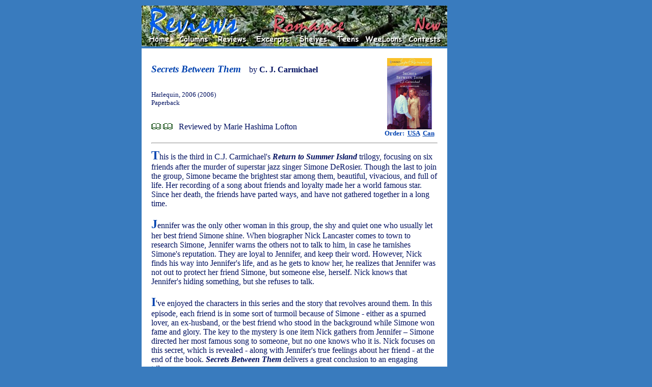

--- FILE ---
content_type: text/html
request_url: http://bookloons.com/cgi-bin/Review.ASP?bookid=7034
body_size: 4312
content:
<!doctype html public "-//w3c//dtd html 4.0 transitional//en">
<!--
	Last updated Oct 19, 2003 by Serge Fournier
-->
<html><head>
	<meta http-equiv="Content-Type" content="text/html; charset=windows-1252">
	<meta name="generator" content="Telesis Information Architects (Telesis)">
	<meta http-equiv="distribution" content="Global">
	<meta name="copyright" content="Copyright 2000-2004 BookLoons">
	<meta name="author" content="Hilary Williamson">
	<meta name="keywords" content="Book reviews, children's books, teen books, contests, columns, sweepstakes, online reading, interviews, excerpts, Contemporary, Fantasy, Historical, Mystery, Non-Fiction, Romance, SF, science fiction, Travel, Teens, Young Readers, books, genres, excerpts, audiobooks, children's literature, cookbooks, biography, picture books, fiction, bestsellers, literature, editorials, links, travel literature">
	<meta name="description" content="Your corner bookstore in the global village with book reviews across genres, columns and contests, and sections for teen books and children's books.">
	<meta name="robots" content="all,index,follow">
	<meta name="rating" content="general">
	<meta name="language" content="en-us">
	<title>BookLoons Reviews - Secrets Between Them by C. J.&nbsp;Carmichael</title>
	<link rel="stylesheet" href="./BookLoons.css" type="text/css">
	<link rel="shortcut icon" href="../BookLoons.ico">
</head>
<script src="./BookLoons.js"></script>
<body class="OUTER"><div align="center">
	<table width="600" class="OUTER">
		<tr><td>
			<a name=""></a>
			<map name="HeadMap">
				<area href="./Home.asp" coords="20, 60, 55, 75" shape="rect">
				<area href="../HandHTML/editors.html" coords="80, 60, 135, 75" shape="rect">
				<area href="./Reviews.asp" coords="155, 60, 205, 75" shape="rect">
				<area href="./Excerpts.asp" coords="230, 60, 290, 75" shape="rect" nohref>
				<area href="./Shelves.asp" coords="315, 60, 365, 75" shape="rect">
				<area href="../HandHTML/teens.html" coords="390, 60, 430, 75" shape="rect">
				<area href="../HandHTML/weeloons.html" coords="440, 60, 510, 75" shape="rect">
				<area href="./Contests.asp" coords="525, 60, 585, 75" shape="rect">
				<area href="../HandHTML/newstuff.html" coords="540, 20, 585, 45" shape="rect"></map>
				<img border="0" src="../HandHTML/Styles/ReviewsRomance.jpg" usemap="#HeadMap" width="600" height="80" alt="Select one of the keywords"></td>
			<td rowspan=4 width=120 valign=top align=center>
				<script type='text/javascript'><!--
					google_ad_client = 'pub-5281595779211913';
					google_ad_width = 120;
					google_ad_height = 600;
					google_ad_format = '120x600_as';
					google_ad_channel ='3404203532';
					google_color_border = '000473';
					google_color_bg = '397BBE';
					google_alternate_color = '397BBE';
					google_color_link = '000473';
					google_color_url = 'FFFFFF';
					google_color_text = 'FFFFFF';
				//--></script>
				<script type=text/javascript src=http://pagead2.googlesyndication.com/pagead/show_ads.js></script>
				<!--span style="font-size:10px;font-family:Comic Sans MS;color:FDFFCA;">Support BookLoons<br>by visiting our advertisers' sites</span--></td></tr>
		<tr><td>
			<form><table cellpadding="10" align="left" class="INNER"><tr><td>
				<table cellpadding="0">
					<tr valign="middle">
						<td colspan="2" width="80%">
							<span class="C4R"><i><b>Secrets Between Them</b></i></span>&nbsp;&nbsp;&nbsp; <span class="C2B">by&nbsp;<b>C.&nbsp;J.&nbsp;Carmichael</b></span></td>
						<td rowspan="4" align="center" width="20%">
							<a href="javascript:openWindow('http://www.amazon.com/gp/product/0373713746?ie=UTF8&tag=bookloons&linkCode=as2&camp=1789&creative=9325&creativeASIN=0373713746','INFO')"><img src="./Bookcover.asp?id=7034" alt="Amazon.com order for
Secrets Between Them
by C. J. Carmichael" border="0"></a><br>
							<span class="T0R"><b>Order:&nbsp;
							<a href="javascript:openWindow('http://www.amazon.com/gp/product/0373713746?ie=UTF8&tag=bookloons&linkCode=as2&camp=1789&creative=9325&creativeASIN=0373713746','INFO')">USA</a>&nbsp;
							<a href="javascript:openWindow('http://www.amazon.ca/exec/obidos/ASIN/0373713746/bookloons-20/','INFO')">Can</a></b></span>
					<tr valign="middle">
						<td colspan="2" width="80%" class="T0B">
							Harlequin, 2006 (2006)<br>
						Paperback<br>
</td></tr>
					<tr><td colspan="2" width="80%">
						<img src="../HandHTML/Icons/book1.gif" alt="*">&nbsp;<img src="../HandHTML/Icons/book1.gif" alt="*">&nbsp;&nbsp;&nbsp;<span class="C2B">Reviewed by Marie Hashima Lofton</span></td></tr>
					<tr><td colspan="2" width="80%">
						<script src="http://connect.facebook.net/en_US/all.js#xfbml=1"></script>
						<fb:like href="http://www.bookloons.com/cgi-bin/Review.asp?bookid=7034" layout="button_count" show_faces="false" width="290" font="arial" colorscheme="light"></fb:like></td></tr>
					<tr><td colspan="3"><hr></td></tr>
					<tr valign="middle">
						<td colspan="3" class="T2B">
							<span class=T8R><b>T</b></span>his is the third in C.J. Carmichael's <b><i>Return to Summer Island</i></b> trilogy, focusing on six friends after the murder of superstar jazz singer Simone DeRosier. Though the last to join the group, Simone became the brightest star among them, beautiful, vivacious, and full of life. Her recording of a song about friends and loyalty made her a world famous star. Since her death, the friends have parted ways, and have not gathered together in a long time.<br><br><span class=T8R><b>J</b></span>ennifer was the only other woman in this group, the shy and quiet one who usually let her best friend Simone shine. When biographer Nick Lancaster comes to town to research Simone, Jennifer warns the others not to talk to him, in case he tarnishes Simone's reputation. They are loyal to Jennifer, and keep their word. However, Nick finds his way into Jennifer's life, and as he gets to know her, he realizes that Jennifer was not out to protect her friend Simone, but someone else, herself. Nick knows that Jennifer's hiding something, but she refuses to talk.<br><br><span class=T8R><b>I</b></span>'ve enjoyed the characters in this series and the story that revolves around them. In this episode, each friend is in some sort of turmoil because of Simone - either as a spurned lover, an ex-husband, or the best friend who stood in the background while Simone won fame and glory. The key to the mystery is one item Nick gathers from Jennifer – Simone directed her most famous song to someone, but no one knows who it is. Nick focuses on this secret, which is revealed - along with Jennifer's true feelings about her friend - at the end of the book. <b><i>Secrets Between Them</i></b> delivers a great conclusion to an engaging trilogy.</td></tr>
					<tr><td colspan="3"><hr>
						<center><font size=1><i>Note: Opinions expressed in reviews and articles on this site are those of the author(s) and not necessarily those of BookLoons.</i></font></center><hr></td></tr>
					<tr valign="top" height="30"><td colspan="3" align="center" class=C0R><b>Find more Romance books on our <a href="Shelves.asp?genre=Romance" alt="Romance book shelves">Shelves</a> or in our book <a href="Reviews.asp?genre=Romance" alt="Romance book reviews">Reviews</a></b></td></tr>
					<tr height="20" valign="top">
						<td width="50%" colspan=1>
							<!-- $$$Removed because the mailer does not work anymore 170124$$$<input type="button" value="Email page" onclick="openWindow(document.URL,'MAIL')" class="C0R" style="font-weight=700")>&nbsp;-->
							<input type="button" value="Author" onclick="window.location='Search.asp?authID=5120'" class="C0R" style="font-weight=700">&nbsp;</td>
						<td width="50%" colspan=2 align="right">
							<input type="button" value="Order USA" onclick="openWindow('http://www.amazon.com/gp/product/0373713746?ie=UTF8&tag=bookloons&linkCode=as2&camp=1789&creative=9325&creativeASIN=0373713746','INFO')" class="C0R" style="font-weight=700">&nbsp;
							<input type="button" value="Order Can" onclick="openWindow('http://www.amazon.ca/exec/obidos/ASIN/0373713746/bookloons-20/','INFO')" class="C0R" style="font-weight=700"></td></tr>
				</table></td></tr>
			</table></form>
<!------------------------------------------------------------------------------------------------- >
			<script type="text/javascript">
				if (!document.layers)
					document.write('<div id=floatingObject style=position:absolute>');
				else
					document.write('<layer name=floatingObject id=floatingObject>');
			</script>
					<table bgcolor=#0099CC class=C0G>
					<form action="javascript:window.name == 'XCPT' ? window.close() : document.URL='Home.asp'">
						<tr valign=middle><td align=center>
							<input type="image" src="Image.asp?type=Icon&name=BuyUS" alt="Buy Amazon.com" onclick="openWindow('http://buybox.amazon.com/exec/obidos/redirect?tag=bookloons&link_code=qcb&creative=23424&camp=2025&path=/dt/assoc/tg/aa/xml/assoc/-/0373713746/bookloons/ref=ac_bb3_,_amazon','SHOP')"><br>
							<input type="image" src="Image.asp?type=Icon&name=BuyCA" alt="Buy Amazon.ca" onclick="openWindow('http://www.amazon.ca/exec/obidos/ASIN/0373713746/bookloons-20/','INFO')"><br>
							<input type="image" src="Image.asp?type=Icon&name=Exrpt" alt="Read an excerpt" onclick="openWindow('&amzISBN=0373713746&chpISBN=0373713746','XCPT')"><br>
							<input type="image" src="Image.asp?type=Icon&name=Email" alt="E-mail to friend" onclick="openWindow(document.URL,'MAIL')">
							</td></tr></form></table>
			<script type="text/javascript">
				if (!document.layers)
					document.write('</div>');
				else
					document.write('</layer>');
				MakeFloater("floatingObject","Bottom",120,120);
			</script>
<!------------------------------------------------------------------------------------------------->
		</td></tr>
		<tr><td>
			<img border="0" src="../HandHTML/Styles/BookLoonsTail.jpg" usemap="#TailMap" width="600" height="50"></td></tr>
		<tr height=300><td>&nbsp;</td></tr>
	</table>
</div></body>
</html>

--- FILE ---
content_type: text/html; charset=utf-8
request_url: https://www.google.com/recaptcha/api2/aframe
body_size: 223
content:
<!DOCTYPE HTML><html><head><meta http-equiv="content-type" content="text/html; charset=UTF-8"></head><body><script nonce="j2shdZWI440Vi7TBehHmYA">/** Anti-fraud and anti-abuse applications only. See google.com/recaptcha */ try{var clients={'sodar':'https://pagead2.googlesyndication.com/pagead/sodar?'};window.addEventListener("message",function(a){try{if(a.source===window.parent){var b=JSON.parse(a.data);var c=clients[b['id']];if(c){var d=document.createElement('img');d.src=c+b['params']+'&rc='+(localStorage.getItem("rc::a")?sessionStorage.getItem("rc::b"):"");window.document.body.appendChild(d);sessionStorage.setItem("rc::e",parseInt(sessionStorage.getItem("rc::e")||0)+1);localStorage.setItem("rc::h",'1769904484300');}}}catch(b){}});window.parent.postMessage("_grecaptcha_ready", "*");}catch(b){}</script></body></html>